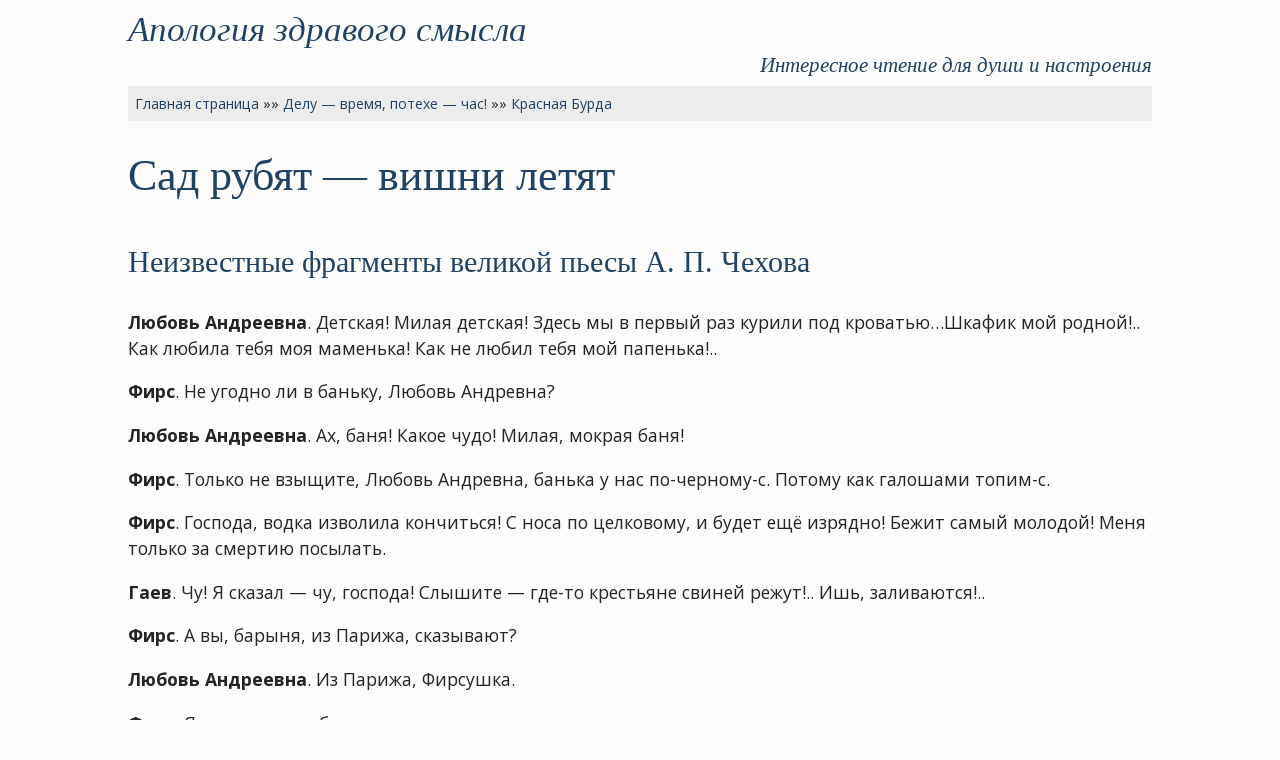

--- FILE ---
content_type: text/html
request_url: https://benjamin.ru/humour/burda/0235.html
body_size: 5727
content:































































































<!DOCTYPE HTML PUBLIC "-//W3C//DTD HTML 4.01 Transitional//EN" "http://www.w3.org/TR/html4/loose.dtd">

<html>
<head>
  <meta name="viewport" content="width=device-width, initial-scale=1.0, user-scalable=1">
  
  <meta http-equiv="Content-Type" content="text/html; charset=windows-1251">
  
  <title>Сад рубят — вишни летят | Апология здравого смысла</title>

  <meta name="description" content="Тексты журнала «Красная Бурда» на сайте «Апология здравого смысла»">
  <meta name="keywords" content="красная бурда, красная бурда лучшее читать, красная бурда лучшее за 20 лет, красная бурда жжл, читать красную бурду, журнал бурда, юмор, пародия, сатира, журнал, шутки, смех, пародии красной бурды, шутки красной бурды, юмор красной бурды, красная бурда лучшее за 20 лет, красная бурда читать онлайн, архив красной бурды, лучшее красной бурды">
  
  <!-- Facebook Meta -->
  <meta property="og:type"			content="article"> 
  <meta property="og:url"			content="https://www.benjamin.ru/humour/burda/0235.html">
  <meta property="og:site_name"		content="Апология здравого смысла">
  <meta property="og:image"			content="https://www.benjamin.ru/images/benjamin.ru.jpg">
  <meta property="og:title"			content="Сад рубят — вишни летят">
  <meta property="og:description"	content="Тексты журнала «Красная Бурда» на сайте «Апология здравого смысла»"> 
  <meta property="article:tag"		content="красная бурда, красная бурда лучшее читать, красная бурда лучшее за 20 лет, красная бурда жжл, читать красную бурду, журнал бурда, юмор, пародия, сатира, журнал, шутки, смех, пародии красной бурды, шутки красной бурды, юмор красной бурды, красная бурда лучшее за 20 лет, красная бурда читать онлайн, архив красной бурды, лучшее красной бурды">
  <!-- Facebook Meta -->

  <!-- Twitter Meta -->
  <meta name="twitter:card"			content="Апология здравого смысла">
  <meta name="twitter:url"			content="https://www.benjamin.ru/humour/burda/0235.html">
  <meta name="twitter:title"	 	content="Сад рубят — вишни летят">
  <meta name="twitter:description"	content="Тексты журнала «Красная Бурда» на сайте «Апология здравого смысла»">
  <meta name="twitter:image"		content="https://www.benjamin.ru/images/benjamin.ru.jpg">
  <!-- Twitter Meta -->

  <link href="/scr.css" rel="stylesheet" type="text/css" media="screen">
  <link href="/pnt.css" rel="stylesheet" type="text/css" media="print">
  
  <!-- <link rel="shortcut icon" href="/favicon.ico"> -->
  
  <link rel="icon" href="https://www.benjamin.ru/favicon.ico" type="image/x-icon">
  <link rel="alternate" type="application/rss+xml" title="Подписка на обновления сайта «Апология здравого смысла»" href="https://www.benjamin.ru/rss.xml"> 
  <link rel="canonical" href="https://www.benjamin.ru/humour/burda/0235.html">

  <link rel="preconnect" href="https://fonts.googleapis.com">
  <link rel="preconnect" href="https://fonts.gstatic.com" crossorigin>
  <link href="https://fonts.googleapis.com/css2?family=Open+Sans:ital,wght@0,300;0,400;0,700;1,300;1,400;1,700&display=swap" rel="stylesheet"> 
  <link href="https://fonts.googleapis.com/css2?family=Open+Sans:ital,wght@0,300;0,400;0,700;1,300;1,400;1,700&display=swap" rel="stylesheet">
  
</head>


<body>

<div class="site-logo"><a href="/">Апология здравого смысла</a></div>                       

<div class="site-slogan">Интересное чтение для души и настроения</div>                     

<div class="navi">                                          


<a href="/">Главная страница</a> &raquo;&raquo; <a href="..">Делу — время, потехе — час!</a> &raquo;&raquo; <a href=".">Красная Бурда</a>
</div>



<h1>Сад рубят — вишни летят</h1>

<h3>Неизвестные фрагменты великой пьесы А. П. Чехова</h3>
<div class="text">

<p><strong>Любовь Андреевна</strong>. Детская! Милая детская! Здесь мы в первый раз курили под кроватью…Шкафик мой родной!.. Как любила тебя моя маменька! Как не любил тебя мой папенька!..</p>
<p><strong>Фирс</strong>. Не угодно ли в баньку, Любовь Андревна?</p>
<p><strong>Любовь Андреевна</strong>. Ах, баня! Какое чудо! Милая, мокрая баня!</p>
<p><strong>Фирс</strong>. Только не взыщите, Любовь Андревна, банька у нас по-черному-с. Потому как галошами топим-с.</p>
<p><strong>Фирс</strong>. Господа, водка изволила кончиться! С носа по целковому, и будет ещё изрядно! Бежит самый молодой! Меня только за смертию посылать.</p>
<p><strong>Гаев</strong>. Чу! Я сказал — чу, господа! Слышите — где-то крестьяне свиней режут!.. Ишь, заливаются!..</p>
<p><strong>Фирс</strong>. А вы, барыня, из Парижа, сказывают?</p>
<p><strong>Любовь Андреевна</strong>. Из Парижа, Фирсушка.</p>
<p><strong>Фирс</strong>. Я слышал, там барышни танцуют, ноги высоко вскидывают, ажно панталоны видать.</p>
<p><strong>Любовь Андреевна</strong>. А ты всё не уймешься, мой старичок. Всё такой же…</p>
<p><strong>Гаев</strong>. Яша, принеси-ка, братец мой, воды. Ведро. Уж больно пить хочется.</p>
<p><strong>Любовь Андреевна</strong>. Господа, я вчера глядела в окно и знаете, что я там высмотрела?</p>
<p><strong>Все</strong>. Что? Что?</p>
<p><strong>Любовь Андреевна</strong>. Там какой-то сад, господа!</p>
<p><strong>Все</strong>. Ах! Ох! (кто-то падает в обморок) Не может быть!</p>
<p><strong>Любовь Андреевна</strong>. Да, господа. Сад. По-моему, из отборных елей или из тополей. Я не разбираюсь.</p>
<p><strong>Фирс</strong>: Я живу здесь, почитай что двести лет, и отродясь в нашем окне никакого сада не было.</p>
<p><strong>Любовь Андреевна (топая ногой)</strong>. А я видела! Видела! Вон из того окна. Сад! Самый настоящий!</p>
<p><strong>Фирс</strong>. Воля ваша, Любовь Андреевна, но вы дура. (Уходит.)</p>
<p><strong>Любовь Андреевна</strong>. Ах, я обидела его…</p>
<p><strong>Гаев</strong>. Да как же рубить, господа, такую красоту?! Давайте лучше спалим его! Спичкой чирк — и загорится. Любо-дорого будет подивиться такому-то зрелищу! А потом через костёр прыгать станем. Вместе с крестьянами, как дети!..</p>

<p><strong>Епиходов (играет на гитаре и поёт)</strong>.</p>
<blockquote>
<p>«Созрели вишни в саду у дяди Вани,<br>
А три сестрички в саду гуляли.<br>
А над сестричками три чайки пролетали,<br>
И проклинали птиц небесных три сестры…»</p>
</blockquote>

<p><strong>Гаев</strong>. Дуняша! Задуй подол, то есть, тьфу! Задери самовар! Вот чорт! Всё в голове премешалось! Одним словом, Дуняша, сообрази нам поддать. То есть, подай чаю! Да. Дай нам чай любым способом! Где хочешь возьми, а чай чтобы немедленно был на столе. Стоял.</p>
<p><strong>Дуняша</strong>. А можно, Леонид Андревич, я чай из чайника возьму?</p>
<p><strong>Гаев</strong>. Конечно, можно. Какая ты, право, Дуняша, бестолковая у нас…</p>
<p><strong>Любовь Андреевна</strong>. Господа, айдате к окну, чистый воздух смотреть!</p>
<p><strong>Агафуров</strong>. Пойдёмте лучше к двери, да и выйдем на него!</p>
<p><strong>Любовь Андреевна</strong>. Фу, Альберт Галимзянович, вечно вашим татарством кичитесь! «Выйдем на него»! Нешто так говорят в двадцатом-то веке!</p>

<p><strong>Лопахин (поёт)</strong>.</p>
<blockquote>
<p>«Я в вишневом саду<br>
Пил берёзовый сок.<br>
Я с самою Раневской<br>
В стогу ночевал.<br>
Что купил — порубил,<br>
Порубил — не сберёг.<br>
Человека забыл,<br>
Землю дачникам сдал…»</p>
</blockquote>

<p><strong>Варя (потягиваясь)</strong>. Ох, маменька, что-то так замуж хочется!..</p>
<p><strong>Фирс</strong>. Эх, текст забыли…</p>
<p><strong>Лопахин</strong>. Скажите, голубушка Любовь Андревна, а когда вы в последний раз заламывали руки?</p>
<p><strong>Любовь Андреевна</strong>. Ой, да я уж и не помню…</p>
<p><strong>Лопахин</strong>. Так заламывайте сейчас же, рыдайте, рвите на себе волоса и кружева, ибо вот мой топор, и я иду рубить сад!!!</p>
<p><strong>Трофимов</strong>. Господа! Слышите — сад рубят! Как стыдно, люди сад рубят, стараются, а мы все говорим, говорим!.. Пойдемте помогать!</p>
<p><strong>Гаев</strong>. Поминки по саду справим! Станемте кутить! Дуняша, неси кутью!</p>
<p><strong>Дуняша</strong>. Вы слышите?</p>
<p><strong>Яша</strong>. Что-с?</p>
<p><strong>Дуняша</strong>. Этот стук?</p>
<p><strong>Яша</strong>. Да, а что такое-с, опять сад рубят-с?</p>
<p><strong>Дуняша</strong>. Нет, это барыня шкафу кланяется.</p>
<p><strong>Трофимов</strong>. Сад вырубили, но это ничего! У нас осталось вишнёвое варенье! Мы приедем в города и будем есть варенье! И будем плевать косточки наземь! И вырастут новые вишнёвые сады! А мы будем ездить и плевать! Плевать и ездить!</p>
<p><strong>Лопахин</strong>. А я буду ездить и рубить!</p>
<p><strong>Трофимов</strong>. … и плевать! А мы поедем в глушь, в Сибирь, в теплушках! Мы будем трудиться! Приносить пользу! Трудиться как бобики!</p>
<p><strong>Аня (всплескивая руками)</strong>. Как хорошо вы говорите! Как только у вас язык поворачивается так хорошо говорить! «Трудиться как бобики»! Это сказка!</p>

</div>

<div class="text">
<p><strong>Красная Бурда.</strong></p>


<p>&copy; 2007</p>

</div>

<h4>Читайте также:</h4>
<div class="text">
<ul>
  <li><a href=".">Другие тексты из журнала «Красная Бурда» на сайте «Апология здравого смысла»</a></li>
</ul>
</div>


<div class="text noprn">
<h4>Дополнительная навигация:</h4>
<ul>
    <li><a href="../">Перейти к оглавлению раздела</a></li>
    <li><a href="/">Перейти к началу сайта</a></li>
    <li><a href="http://photo.tschukalov.info/" target="_blank" title="Фотоальбом Вениамина Чукалова (открывается в новом окне)">Фотоальбом: природа, люди, путешествия</a></li>
  </ul>
</div> 

<!-- up to like buttons -->

<script type="text/javascript">(function(w,doc) {
if (!w.__utlWdgt ) {
    w.__utlWdgt = true;
    var d = doc, s = d.createElement('script'), g = 'getElementsByTagName';
    s.type = 'text/javascript'; s.charset='UTF-8'; s.async = true;
    s.src = ('https:' == w.location.protocol ? 'https' : 'http')  + '://w.uptolike.com/widgets/v1/uptolike.js';
    var h=d[g]('body')[0];
    h.appendChild(s);
}})(window,document);
</script>
<div data-mobile-view="true" data-share-size="30" data-like-text-enable="false" data-background-alpha="0.0" data-pid="253618" data-mode="share" data-background-color="#ededed" data-hover-effect="scale" data-share-shape="round-rectangle" data-share-counter-size="12" data-icon-color="#ffffff" data-mobile-sn-ids="fb.vk.tw.ok.wh.tm.vb." data-text-color="#000000" data-buttons-color="#ff9300" data-counter-background-color="#ffffff" data-share-counter-type="separate" data-orientation="horizontal" data-following-enable="false" data-sn-ids="fb.tw.ok.vk.lj.wh.tm.vb." data-preview-mobile="false" data-selection-enable="false" data-exclude-show-more="false" data-share-style="1" data-counter-background-alpha="1.0" data-top-button="false" class="uptolike-buttons" ></div>

<!-- up to like buttons -->


<hr size="1"> 
<div class="footer-text">  

<p>Сайт &laquo;<a href="/">Апология здравого смысла</a>&raquo; (1998-2026) создал и поддерживает <a href="http://benjamin.tschukalov.info/">Вениамин Чукалов</a></p>

<a href="http://benjamin.tschukalov.info/projects/apology.html" target="_blank" title="Открывается в новом окне"><img src="/images/benjamin.gif" width="88" height="31" border="0" title="Апология здравого смысла" alt="Апология здравого смысла"></a>&nbsp;

<!-- counters start -->

<!-- Top100 (Kraken) Counter -->
<script>
    (function (w, d, c) {
    (w[c] = w[c] || []).push(function() {
        var options = {
            project: 37374,
        };
        try {
            w.top100Counter = new top100(options);
        } catch(e) { }
    });
    var n = d.getElementsByTagName("script")[0],
    s = d.createElement("script"),
    f = function () { n.parentNode.insertBefore(s, n); };
    s.type = "text/javascript";
    s.async = true;
    s.src =
    (d.location.protocol == "https:" ? "https:" : "http:") +
    "//st.top100.ru/top100/top100.js";

    if (w.opera == "[object Opera]") {
    d.addEventListener("DOMContentLoaded", f, false);
} else { f(); }
})(window, document, "_top100q");
</script>

<noscript>
  <img src="//counter.rambler.ru/top100.cnt?pid=37374" alt="Топ-100" />
</noscript>
<!-- END Top100 (Kraken) Counter -->


<!-- begin of Top100 logo -->
<a href="https://stat.top100.rambler.ru/projects/37374/new/report/rating/" target="_blank"><img src="/images/w2.gif" width="88" height="31" border="0" alt="Rambler"></a>
<!-- end of Top100 logo -->



<!-- Top.Mail.Ru counter -->
<script type="text/javascript">
var _tmr = window._tmr || (window._tmr = []);
_tmr.push({id: "148481", type: "pageView", start: (new Date()).getTime()});
(function (d, w, id) {
  if (d.getElementById(id)) return;
  var ts = d.createElement("script"); ts.type = "text/javascript"; ts.async = true; ts.id = id;
  ts.src = "https://top-fwz1.mail.ru/js/code.js";
  var f = function () {var s = d.getElementsByTagName("script")[0]; s.parentNode.insertBefore(ts, s);};
  if (w.opera == "[object Opera]") { d.addEventListener("DOMContentLoaded", f, false); } else { f(); }
})(document, window, "tmr-code");
</script>
<noscript><div><img src="https://top-fwz1.mail.ru/counter?id=148481;js=na" style="position:absolute;left:-9999px;" alt="Top.Mail.Ru" /></div></noscript>
<!-- /Top.Mail.Ru counter -->

<!-- Top.Mail.Ru logo -->
<a href="https://top-fwz1.mail.ru/jump?from=148481">
<img src="https://top-fwz1.mail.ru/counter?js=na;id=148481;t=52;ver=30" height="31" width="88" alt="Top.Mail.Ru" style="border:0;" /></a>
<!-- /Top.Mail.Ru logo -->






<!-- counters end -->

<script type="text/javascript">
var gaJsHost = (("https:" == document.location.protocol) ? "https://ssl." : "http://www.");
document.write(unescape("%3Cscript src='" + gaJsHost + "google-analytics.com/ga.js' type='text/javascript'%3E%3C/script%3E"));
</script>

<script type="text/javascript">
var pageTracker = _gat._getTracker("UA-5985642-1");
pageTracker._trackPageview();
</script>


<!-- Yandex.Metrika counter --> <script type="text/javascript" > (function(m,e,t,r,i,k,a){m[i]=m[i]||function(){(m[i].a=m[i].a||[]).push(arguments)}; m[i].l=1*new Date();k=e.createElement(t),a=e.getElementsByTagName(t)[0],k.async=1,k.src=r,a.parentNode.insertBefore(k,a)}) (window, document, "script", "https://mc.yandex.ru/metrika/tag.js", "ym"); ym(11281837, "init", { clickmap:true, trackLinks:true, accurateTrackBounce:true, webvisor:true }); </script> <noscript><div><img src="https://mc.yandex.ru/watch/11281837" style="position:absolute; left:-9999px;" alt="" /></div></noscript> <!-- /Yandex.Metrika counter -->

</div>

</body>
</html>




--- FILE ---
content_type: application/javascript;charset=utf-8
request_url: https://w.uptolike.com/widgets/v1/widgets-batch.js?params=JTVCJTdCJTIycGlkJTIyJTNBJTIyMjUzNjE4JTIyJTJDJTIydXJsJTIyJTNBJTIyaHR0cHMlM0ElMkYlMkZiZW5qYW1pbi5ydSUyRmh1bW91ciUyRmJ1cmRhJTJGMDIzNS5odG1sJTIyJTdEJTVE&mode=0&callback=callback__utl_cb_share_1769436272549599
body_size: 280
content:
callback__utl_cb_share_1769436272549599([{
    "pid": "253618",
    "subId": 0,
    "initialCounts": {"ok":1},
    "forceUpdate": ["ok","fb","vk","ps","gp","mr","my"],
    "extMet": false,
    "url": "https%3A%2F%2Fbenjamin.ru%2Fhumour%2Fburda%2F0235.html",
    "urlWithToken": "https%3A%2F%2Fbenjamin.ru%2Fhumour%2Fburda%2F0235.html%3F_utl_t%3DXX",
    "intScr" : false,
    "intId" : 0,
    "exclExt": false
}
])

--- FILE ---
content_type: application/javascript;charset=utf-8
request_url: https://w.uptolike.com/widgets/v1/version.js?cb=cb__utl_cb_share_1769436271614150
body_size: 396
content:
cb__utl_cb_share_1769436271614150('1ea92d09c43527572b24fe052f11127b');